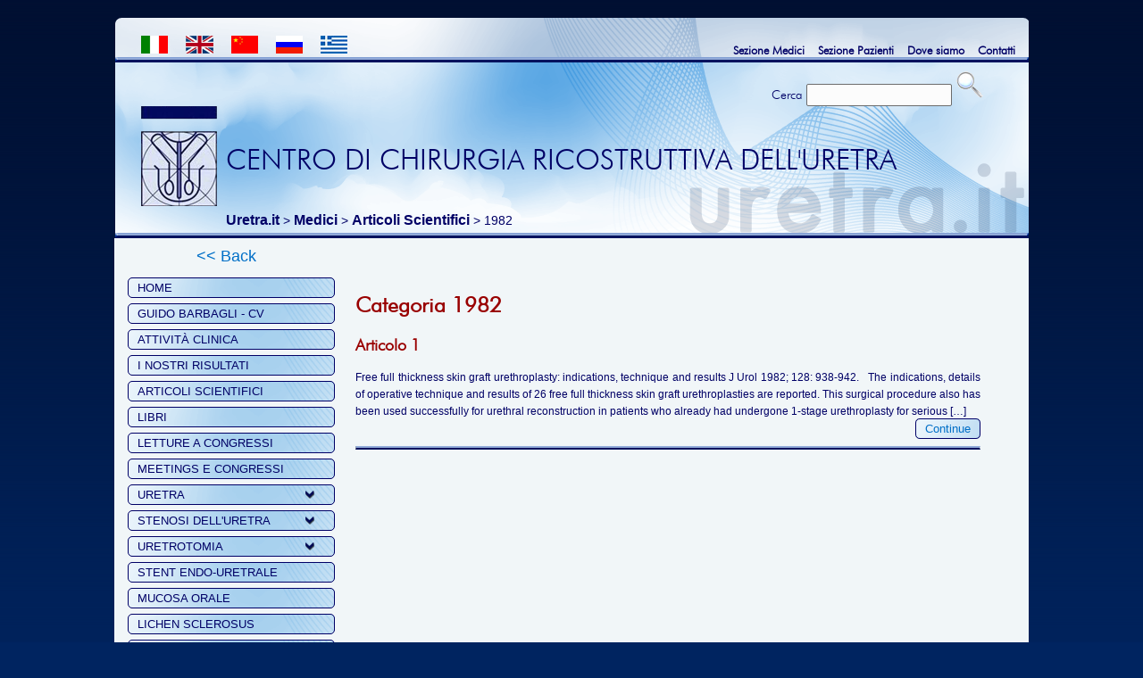

--- FILE ---
content_type: text/html; charset=UTF-8
request_url: http://www.uretra.it/category/medici/articoli-scientifici/articoli-scientifici-1982/?lang=it
body_size: 5514
content:
<!DOCTYPE html PUBLIC "-//W3C//DTD XHTML 1.0 Transitional//EN" "http://www.w3.org/TR/xhtml1/DTD/xhtml1-transitional.dtd">
<html xmlns="http://www.w3.org/1999/xhtml">
<head>
	<meta http-equiv="Content-Type" content="text/html; charset=UTF-8" />
	<title>1982 | Uretra.it</title>

	<link href="http://www.uretra.it/wp-content/themes/uretra_it/js/menu/jquery.menu.css" rel="stylesheet" type="text/css" />
	<link href="http://www.uretra.it/wp-content/themes/uretra_it/js/tab/jquery.tab.css" rel="stylesheet" type="text/css" />
	<link href="http://www.uretra.it/wp-content/themes/uretra_it/js/slide/jquery.slide.css" rel="stylesheet" type="text/css" />
	<link href="http://www.uretra.it/wp-content/themes/uretra_it/js/fancybox/jquery.fancybox-1.3.4.css" rel="stylesheet" type="text/css" />

	
<!-- SEO Ultimate (http://www.seodesignsolutions.com/wordpress-seo/) -->
	<meta name="description" content="articoli scientifici pubblicati nel 1982 dal Professor Guido Barbagli nelle varie riviste urologiche internazionali scientific articles published in 1982 by Professor Guido Barbagli in various international urological journals" />
	<meta name="keywords" content="uretroplastica,urethroplasty,guido barbagli,uretra bulbare,bulbar urethra,uretra peniena,penile urethra,pene curvo,penile curvature,ipospadia,failed hypospdias repair,hypospadias" />
<!-- /SEO Ultimate -->

<link rel='dns-prefetch' href='//p.jwpcdn.com' />
<link rel='dns-prefetch' href='//s.w.org' />
<link rel="alternate" type="application/rss+xml" title="Uretra.it &raquo; Feed" href="http://www.uretra.it/feed/?lang=it" />
<link rel="alternate" type="application/rss+xml" title="Uretra.it &raquo; Feed dei commenti" href="http://www.uretra.it/comments/feed/?lang=it" />
<link rel="alternate" type="application/rss+xml" title="Uretra.it &raquo; 1982 Feed della categoria" href="http://www.uretra.it/category/medici/articoli-scientifici/articoli-scientifici-1982/?lang=it" />
		<script type="text/javascript">
			window._wpemojiSettings = {"baseUrl":"https:\/\/s.w.org\/images\/core\/emoji\/2.2.1\/72x72\/","ext":".png","svgUrl":"https:\/\/s.w.org\/images\/core\/emoji\/2.2.1\/svg\/","svgExt":".svg","source":{"concatemoji":"http:\/\/www.uretra.it\/wp-includes\/js\/wp-emoji-release.min.js?ver=2c723eac1487d8153e67da0c303f0b27"}};
			!function(t,a,e){var r,n,i,o=a.createElement("canvas"),l=o.getContext&&o.getContext("2d");function c(t){var e=a.createElement("script");e.src=t,e.defer=e.type="text/javascript",a.getElementsByTagName("head")[0].appendChild(e)}for(i=Array("flag","emoji4"),e.supports={everything:!0,everythingExceptFlag:!0},n=0;n<i.length;n++)e.supports[i[n]]=function(t){var e,a=String.fromCharCode;if(!l||!l.fillText)return!1;switch(l.clearRect(0,0,o.width,o.height),l.textBaseline="top",l.font="600 32px Arial",t){case"flag":return(l.fillText(a(55356,56826,55356,56819),0,0),o.toDataURL().length<3e3)?!1:(l.clearRect(0,0,o.width,o.height),l.fillText(a(55356,57331,65039,8205,55356,57096),0,0),e=o.toDataURL(),l.clearRect(0,0,o.width,o.height),l.fillText(a(55356,57331,55356,57096),0,0),e!==o.toDataURL());case"emoji4":return l.fillText(a(55357,56425,55356,57341,8205,55357,56507),0,0),e=o.toDataURL(),l.clearRect(0,0,o.width,o.height),l.fillText(a(55357,56425,55356,57341,55357,56507),0,0),e!==o.toDataURL()}return!1}(i[n]),e.supports.everything=e.supports.everything&&e.supports[i[n]],"flag"!==i[n]&&(e.supports.everythingExceptFlag=e.supports.everythingExceptFlag&&e.supports[i[n]]);e.supports.everythingExceptFlag=e.supports.everythingExceptFlag&&!e.supports.flag,e.DOMReady=!1,e.readyCallback=function(){e.DOMReady=!0},e.supports.everything||(r=function(){e.readyCallback()},a.addEventListener?(a.addEventListener("DOMContentLoaded",r,!1),t.addEventListener("load",r,!1)):(t.attachEvent("onload",r),a.attachEvent("onreadystatechange",function(){"complete"===a.readyState&&e.readyCallback()})),(r=e.source||{}).concatemoji?c(r.concatemoji):r.wpemoji&&r.twemoji&&(c(r.twemoji),c(r.wpemoji)))}(window,document,window._wpemojiSettings);
		</script>
		<style type="text/css">
img.wp-smiley,
img.emoji {
	display: inline !important;
	border: none !important;
	box-shadow: none !important;
	height: 1em !important;
	width: 1em !important;
	margin: 0 .07em !important;
	vertical-align: -0.1em !important;
	background: none !important;
	padding: 0 !important;
}
</style>
<link rel='stylesheet' id='contact-form-7-css'  href='http://www.uretra.it/wp-content/plugins/contact-form-7/includes/css/styles.css?ver=4.9.2' type='text/css' media='all' />
<link rel='stylesheet' id='wp-pagenavi-css'  href='http://www.uretra.it/wp-content/plugins/wp-pagenavi/pagenavi-css.css?ver=2.70' type='text/css' media='all' />
<link rel='stylesheet' id='galleryview-css-css'  href='http://www.uretra.it/wp-content/plugins/nextgen-galleryview2/galleryview/css/galleryview.css' type='text/css' media='all' />
<script type='text/javascript' src='http://www.uretra.it/wp-includes/js/jquery/jquery.js?ver=1.12.4'></script>
<script type='text/javascript' src='http://www.uretra.it/wp-includes/js/jquery/jquery-migrate.min.js?ver=1.4.1'></script>
<script type='text/javascript' src='http://www.uretra.it/wp-content/themes/uretra_it/js/jquery.mousewheel-3.0.4.pack.js?ver=2c723eac1487d8153e67da0c303f0b27'></script>
<script type='text/javascript' src='http://www.uretra.it/wp-content/themes/uretra_it/js/fancybox/jquery.fancybox-1.3.4.pack.js?ver=2c723eac1487d8153e67da0c303f0b27'></script>
<script type='text/javascript' src='http://www.uretra.it/wp-content/themes/uretra_it/js/menu/jquery.menu.js?ver=2c723eac1487d8153e67da0c303f0b27'></script>
<script type='text/javascript' src='http://www.uretra.it/wp-content/themes/uretra_it/js/tab/jquery.tab.js?ver=2c723eac1487d8153e67da0c303f0b27'></script>
<script type='text/javascript' src='http://www.uretra.it/wp-content/themes/uretra_it/js/slide/jquery.slide.js?ver=2c723eac1487d8153e67da0c303f0b27'></script>
<script type='text/javascript' src='http://www.uretra.it/wp-content/themes/uretra_it/js/fancybox/jquery.fancybox.js?ver=2c723eac1487d8153e67da0c303f0b27'></script>
<script type='text/javascript' src='http://www.uretra.it/wp-content/themes/uretra_it/js/jquery.getvars.js?ver=2c723eac1487d8153e67da0c303f0b27'></script>
<script type='text/javascript' src='http://p.jwpcdn.com/6/2/jwplayer.js?ver=2c723eac1487d8153e67da0c303f0b27'></script>
<link rel='https://api.w.org/' href='http://www.uretra.it/wp-json/' />
<link rel="EditURI" type="application/rsd+xml" title="RSD" href="http://www.uretra.it/xmlrpc.php?rsd" />
<link rel="wlwmanifest" type="application/wlwmanifest+xml" href="http://www.uretra.it/wp-includes/wlwmanifest.xml" /> 

<script type="text/javascript">
(function(url){
	if(/(?:Chrome\/26\.0\.1410\.63 Safari\/537\.31|WordfenceTestMonBot)/.test(navigator.userAgent)){ return; }
	var addEvent = function(evt, handler) {
		if (window.addEventListener) {
			document.addEventListener(evt, handler, false);
		} else if (window.attachEvent) {
			document.attachEvent('on' + evt, handler);
		}
	};
	var removeEvent = function(evt, handler) {
		if (window.removeEventListener) {
			document.removeEventListener(evt, handler, false);
		} else if (window.detachEvent) {
			document.detachEvent('on' + evt, handler);
		}
	};
	var evts = 'contextmenu dblclick drag dragend dragenter dragleave dragover dragstart drop keydown keypress keyup mousedown mousemove mouseout mouseover mouseup mousewheel scroll'.split(' ');
	var logHuman = function() {
		var wfscr = document.createElement('script');
		wfscr.type = 'text/javascript';
		wfscr.async = true;
		wfscr.src = url + '&r=' + Math.random();
		(document.getElementsByTagName('head')[0]||document.getElementsByTagName('body')[0]).appendChild(wfscr);
		for (var i = 0; i < evts.length; i++) {
			removeEvent(evts[i], logHuman);
		}
	};
	for (var i = 0; i < evts.length; i++) {
		addEvent(evts[i], logHuman);
	}
})('//www.uretra.it/?wordfence_lh=1&hid=7B7A427D447A9D66790FF0E3187B2CB5');
</script><!-- <meta name="NextGEN" version="2.2.33" /> -->
<style type="text/css">
.qtranxs_flag_it {background-image: url(http://www.uretra.it/wp-content/plugins/qtranslate-x/flags/it.png); background-repeat: no-repeat;}
.qtranxs_flag_ar {background-image: url(http://www.uretra.it/wp-content/plugins/qtranslate-x/flags/arle.png); background-repeat: no-repeat;}
.qtranxs_flag_zh {background-image: url(http://www.uretra.it/wp-content/plugins/qtranslate-x/flags/cn.png); background-repeat: no-repeat;}
.qtranxs_flag_ru {background-image: url(http://www.uretra.it/wp-content/plugins/qtranslate-x/flags/ru.png); background-repeat: no-repeat;}
.qtranxs_flag_en {background-image: url(http://www.uretra.it/wp-content/plugins/qtranslate-x/flags/gb.png); background-repeat: no-repeat;}
</style>
<link hreflang="it" href="http://www.uretra.it/category/medici/articoli-scientifici/articoli-scientifici-1982/?lang=it" rel="alternate" />
<link hreflang="ar" href="http://www.uretra.it/category/medici/articoli-scientifici/articoli-scientifici-1982/?lang=ar" rel="alternate" />
<link hreflang="zh" href="http://www.uretra.it/category/medici/articoli-scientifici/articoli-scientifici-1982/?lang=zh" rel="alternate" />
<link hreflang="ru" href="http://www.uretra.it/category/medici/articoli-scientifici/articoli-scientifici-1982/?lang=ru" rel="alternate" />
<link hreflang="en" href="http://www.uretra.it/category/medici/articoli-scientifici/articoli-scientifici-1982/?lang=en" rel="alternate" />
<link hreflang="x-default" href="http://www.uretra.it/category/medici/articoli-scientifici/articoli-scientifici-1982/?lang=it" rel="alternate" />
<meta name="generator" content="qTranslate-X 3.4.6.8" />

	<link href="http://www.uretra.it/wp-content/themes/uretra_it/style.css" rel="stylesheet" type="text/css" />

	</head>

<body id="body">

<div id="contenitore">

	<!-- inizio header-->
	<div id="header">
		<!-- bandiere -->
		<div id="contenitore_bandiere">
			<a href="/category/medici/articoli-scientifici/articoli-scientifici-1982/?lang=it"><img class="bandiere" src="http://www.uretra.it/wp-content/themes/uretra_it/bandiere/bandiera_italia.png" height="20" /></a>
			<a href="/category/medici/articoli-scientifici/articoli-scientifici-1982/?lang=en"><img class="bandiere" src="http://www.uretra.it/wp-content/themes/uretra_it/bandiere/bandiera_inglese.png" height="20" /></a>
			<a href="/category/medici/articoli-scientifici/articoli-scientifici-1982/?lang=zh"><img class="bandiere" src="http://www.uretra.it/wp-content/themes/uretra_it/bandiere/bandiera_cina.png" height="20" /></a>
			<a href="/category/medici/articoli-scientifici/articoli-scientifici-1982/?lang=ru"><img class="bandiere" src="http://www.uretra.it/wp-content/themes/uretra_it/bandiere/bandiera_russia.png" height="20" /></a>
				<a href="http://www.urethralandpenilecenter.com.cy/index.php/el/" target="_blank"><img class="bandiere" src="http://www.uretra.it/wp-content/themes/uretra_it/bandiere/bandiera-cipro.jpg" height="20" /></a>
				<!--<a href="/category/medici/articoli-scientifici/articoli-scientifici-1982/?lang=ar"><img class="bandiere" src="http://www.uretra.it/wp-content/themes/uretra_it/bandiere/bandiera_araba.png"  
				height="20" /></a>-->
		</div>

		<!-- top menu -->
		<div id="MENU">
			 
			<a class="MENU" href="http://www.uretra.it/contattaci/?lang=it">Contatti</a>

			 
			<a class="MENU" href="http://www.uretra.it/dove-siamo/?lang=it">Dove siamo</a>

						<a class="MENU" href="http://www.uretra.it/category/pazienti/?lang=it">Sezione Pazienti</a>

						<a class="MENU" href="http://www.uretra.it/category/medici/?lang=it">Sezione Medici</a>
		</div>

		<div class="clear"></div>

		<!-- cerca-->
		<div id="cerca">
			<form method="get" id="searchform" action="http://www.uretra.it/">
				<input type="hidden" name="lang" value="it" />
				<label for="s">Cerca</label>
				<input type="text" size="18" value="" name="s" id="s" />
				<input type="submit" id="searchsubmit" value="" alt="" />
			</form>
		</div>

		<div class="clear"></div>

		<img id="logo" src="http://www.uretra.it/wp-content/themes/uretra_it/immagini/logo.png" width="85" height="112" />
		<div id="TITOLO">CENTRO DI CHIRURGIA RICOSTRUTTIVA DELL'URETRA</div>

		<div class="clear"></div>

		<div class="breadcrumbs">

		<!-- Breadcrumb NavXT 6.0.3 -->
<a title="Vai a Uretra.it." href="http://www.uretra.it">Uretra.it</a> &gt; <span property="itemListElement" typeof="ListItem"><a property="item" typeof="WebPage" title="Vai agli archivi della categoria Medici." href="http://www.uretra.it/category/medici/?lang=it" class="taxonomy category"><span property="name">Medici</span></a><meta property="position" content="2"></span> &gt; <span property="itemListElement" typeof="ListItem"><a property="item" typeof="WebPage" title="Vai agli archivi della categoria Articoli Scientifici." href="http://www.uretra.it/category/medici/articoli-scientifici/?lang=it" class="taxonomy category"><span property="name">Articoli Scientifici</span></a><meta property="position" content="3"></span> &gt; <span property="itemListElement" typeof="ListItem"><span property="name">1982</span><meta property="position" content="4"></span>		</div>
	</div>
	<!-- fine header-->
<!-- contenitore centrale  -->
<div id="contenitore_centrale">

	<div id="back"><a href="javascript:history.go(-1)">&lt;&lt; Back</a></div>
<div class="clear"></div> 

<!-- menu sinistro  -->
<div id="main"> 
	<ul class="container">
		<li class="menu">
			<ul>
				<li class="title"><a href="http://www.uretra.it">HOME</a></li>
			</ul>
		</li>
	   <li class="menu">
			<ul>
								<li class="title"><a href="http://www.uretra.it/cv-guido-barbagli-medici/?lang=it" class="blue" title="GUIDO BARBAGLI - CV">GUIDO BARBAGLI - CV</a></li>
			</ul>
		</li>
		<li class="menu"> 
			<ul> 
								<li class="title"><a href="http://www.uretra.it/attivita-clinica-medici/?lang=it" class="blue" title="ATTIVIT&Agrave; CLINICA">ATTIVIT&Agrave; CLINICA</a></li>  
			</ul>
		</li>
		<li class="menu"> 
			<ul> 
								<li class="title"><a href="http://www.uretra.it/risultati-medici/?lang=it" class="blue">I NOSTRI RISULTATI</a></li> 
			</ul>
		</li>
		<li class="menu"> 
			<ul> 
								<li class="title"><a href="http://www.uretra.it/category/medici/articoli-scientifici/?lang=it" class="blue">ARTICOLI SCIENTIFICI</a></li> 
			</ul> 
		</li> 
		<li class="menu"> 
			<ul> 
								<li class="title"><a href="http://www.uretra.it/libri-medici/?lang=it" class="blue">LIBRI</a></li>
			</ul>
		</li>
		<li class="menu"> 
			<ul> 
								<li class="title"><a href="http://www.uretra.it/category/medici/letture-congressi/?lang=it" class="blue">LETTURE A CONGRESSI</a></li> 
			</ul> 
		</li> 
		<li class="menu"> 
			<ul> 
								<li class="title"><a href="http://www.uretra.it/meetings/?lang=it" class="blue">MEETINGS E CONGRESSI</a></li> 
			</ul>
		</li>
		<li class="menu"> 
			<ul> 
				<li class="title has-sub"><a href="#" class="blue">URETRA</a></li> 
	 
				<li class="sub-menu"> 
					<ul> 
												<li><a href="http://www.uretra.it/uretra-peniena-medici/?lang=it">URETRA PENIENA</a></li>
												<li><a href="http://www.uretra.it/uretra-bulbare-medici/?lang=it">URETRA BULBARE</a></li>
												<li><a href="http://www.uretra.it/uretra-posteriore-medici/?lang=it">URETRA POSTERIORE</a></li>
					</ul> 
				</li> 
			</ul> 
		</li>
		<li class="menu"> 
			<ul> 
				<li class="title has-sub"><a href="#" class="blue">STENOSI DELL'URETRA</a></li> 
	 
				<li class="sub-menu"> 
					<ul> 
												<li><a href="http://www.uretra.it/stenosi-uretra-anatomia-medici/?lang=it">ANATOMIA</a></li>
												<li><a href="http://www.uretra.it/stenosi-uretra-eziologia-medici/?lang=it">EZIOLOGIA</a></li>
												<li><a href="http://www.uretra.it/stenosi-uretra-sintomi-medici/?lang=it">SINTOMI</a></li>
												<li><a href="http://www.uretra.it/stenosi-uretra-diagnosi-medici/?lang=it">DIAGNOSI</a></li>
												<li><a href="http://www.uretra.it/stenosi-uretra-terapia-medici/?lang=it">TERAPIA</a></li>
					</ul> 
				</li> 
			</ul> 
		</li> 
		<li class="menu"> 
			<ul> 
				<li class="title has-sub"><a href="#" class="blue">URETROTOMIA</a></li> 
	 
				<li class="sub-menu"> 
					<ul> 
												<li><a href="http://www.uretra.it/uretrotomia-lama-medici/?lang=it">URETROTOMIA A LAMA</a></li>
												<li><a href="http://www.uretra.it/uretrotomia-laser-medici/?lang=it">URETROTOMIA LASER</a></li>
					</ul> 
				</li> 
			</ul> 
		</li>
		<li class="menu"> 
			<ul> 
								<li class="title"><a href="http://www.uretra.it/stent-medici/?lang=it" class="blue">STENT ENDO-URETRALE</a></li> 
			</ul> 
		</li>  
		<li class="menu"> 
			<ul>
								<li class="title"><a href="http://www.uretra.it/mucosa-orale-medici/?lang=it" class="blue">MUCOSA ORALE</a></li> 
			</ul> 
		</li> 
		<li class="menu"> 
			<ul> 
								<li class="title"><a href="http://www.uretra.it/lichen-sclerosus-medici/?lang=it" class="blue">LICHEN SCLEROSUS</a></li>  
			</ul> 
		</li> 
		<li class="menu">
			<ul>
								<li class="title"><a href="http://www.uretra.it/pene-curvo-medici/?lang=it" class="blue">PENE CURVO CONGENITO</a></li> 
			</ul> 
		</li> 
		<li class="menu"> 
			<ul> 	
								<li class="title"><a href="http://www.uretra.it/incontinenza-urinaria-maschile-medici/?lang=it" class="blue">INCONTINENZA URINARIA</a></li>
			</ul> 
		</li>
		<li class="menu"> 
			<ul> 
				<li class="title has-sub"><a href="#" class="blue">IPOSPADIA</a></li> 

				<li class="sub-menu"> 
					<ul> 
												<li><a href="http://www.uretra.it/ipospadia-vergine-medici/?lang=it">IPOSPADIA VERGINE</a></li>
												<li><a href="http://www.uretra.it/ipospadia-fallita-medici/?lang=it">IPOSPADIA FALLITA</a></li>
					</ul> 
				</li> 
			</ul> 
		</li> 
		<li class="menu"> 
			<ul> 
								<li class="title"><a href="http://www.uretra.it/atlante-tecniche-chirurgiche/?lang=it" class="blue">TECNICHE CHIRURGICHE</a></li> 
			</ul> 
		</li> 		
		<li class="menu">
			<ul>
								<li class="title"><a href="http://www.uretra.it/ingegneria-tissutale-medici/?lang=it" class="green">INGEGNERIA TISSUTALE</a></li>
			</ul> 
		</li> 
		
		<li class="menu"> 
			<ul> 
								<li class="title"><a href="http://www.uretra.it/alloggiare-arezzo/?lang=it" class="blue">DOVE ALLOGGIARE AD AREZZO</a></li>
			</ul> 
		</li> 
		<li class="menu"> 
			<ul> 
								<li class="title"><a href="http://www.uretra.it/video-medici/?lang=it" class="blue">VIDEO</a></li> 
			</ul> 
		</li>
		<li class="menu"> 
			<ul> 
								<li class="title"><a href="http://www.uretra.it/training/?lang=it" class="blue">TRAINING</a></li> 
			</ul> 
		</li> 		
	</ul>
 
	<div class="clear"></div>
</div>
<!-- fine menu sinistro -->
	<!-- contenitre articolo -->
	<div id="contenitore_articolo">

		
				<h1 class="page-title">Categoria 1982</h1>

				
					
						<div id="post-1842" class="post-1842 post type-post status-publish format-standard hentry category-articoli-scientifici-1982 category-articoli-scientifici tag-altro">
							<h2 class="entry-title">Articolo 1</h2>
							
					
							<div class="entry-meta"></div>

							<div class="entry-content"> <p>Free full thickness skin graft urethroplasty: indications, technique and results J Urol 1982; 128: 938-942. &nbsp; The indications, details of operative technique and results of 26 free full thickness skin graft urethroplasties are reported. This surgical procedure also has been used successfully for urethral reconstruction in patients who already had undergone 1-stage urethroplasty for serious [&hellip;]</p>
</div>
							<div class="entry-more"><a class="more-link" href="http://www.uretra.it/articolo-1-1982/?lang=it">Continue</a></div>
						</div>
						<hr/>
									
						
	</div>
	<!-- fine contenitore articolo -->

		<div class="clear"></div>
		
		
		<div id="footer">
			<p>Copyright <a href="http://www.ego.it" target="_blank">Ego Communication</a> 2011</p>
		</div>

	</div>
	<!-- fine contenitore centrale -->

</div>
<!-- fine contenitore -->

<!-- ngg_resource_manager_marker --><script type='text/javascript'>
/* <![CDATA[ */
var wpcf7 = {"apiSettings":{"root":"http:\/\/www.uretra.it\/wp-json\/contact-form-7\/v1","namespace":"contact-form-7\/v1"},"recaptcha":{"messages":{"empty":"Per favore dimostra che non sei un robot."}}};
/* ]]> */
</script>
<script type='text/javascript' src='http://www.uretra.it/wp-content/plugins/contact-form-7/includes/js/scripts.js?ver=4.9.2'></script>
<script type='text/javascript' src='//cdnjs.cloudflare.com/ajax/libs/jquery-easing/1.3/jquery.easing.min.js'></script>
<script type='text/javascript' src='http://www.uretra.it/wp-content/plugins/nextgen-galleryview2/galleryview/js/jquery.timers.min.js'></script>
<script type='text/javascript' src='http://www.uretra.it/wp-content/plugins/nextgen-galleryview2/galleryview/js/jquery.galleryview.min.js'></script>
<script type='text/javascript' src='http://www.uretra.it/wp-includes/js/wp-embed.min.js?ver=2c723eac1487d8153e67da0c303f0b27'></script>
<script>
    jQuery(document).ready(function () {
		jQuery.post('http://www.uretra.it?ga_action=googleanalytics_get_script', {action: 'googleanalytics_get_script'}, function(response) {
			var F = new Function ( response );
			return( F() );
		});
    });
</script><div id="su-footer-links" style="text-align: center;"></div> 

</body>
</html>


--- FILE ---
content_type: text/css
request_url: http://www.uretra.it/wp-content/themes/uretra_it/js/menu/jquery.menu.css
body_size: 830
content:
a:link.MENU, a:visited.MENU
{
	color: #006;
	font-weight: Bold;
	text-decoration: None;
	text-align: center;
	/*width: 110px;*/
	padding: 0 15px 0 0;
	float: right;
	margin-top: 28px;
	font-family: "futura", serif, helvetica;
	font-size: 13px;
}

a:hover.MENU
{
	color: #06C;
}

ul {
	margin: 0;
	padding: 0;
}

ul.container {
	width: 220px;
	margin: 0 auto;
	padding: 10px;
}

li {
	list-style: none;
	text-align: left;
}

li.menu {
	/* Voci dell'elenco principale */
	width: 100%;
	padding: 3px 0;
}

li.title a:link, li.title a:visited {
	/* Voce del menu principale */
	display: block;
	position: relative;
	width: 210px;
	height: 18px;
	background-color: #000066;
	color: #000066;
	font-family: Arial,Helvetica,sans-serif;
	font-size: 13px;
	overflow: hidden;
	padding-top: 3px;
	padding-right: 10px;
	padding-bottom: 0;
	padding-left: 10px;
	background-image: url(PULSANTE_OFF.png);
	border: 1px solid #006;
	-moz-border-radius: 5px;
	-webkit-border-radius: 5px;
	border-radius: 5px;
}

li.title a:hover {
	background-color: #2f80d9;
	text-decoration: none;
	background-image: url(PULSANTE_ON.png);
}

li.title a span {
	/* Questo span agisce come parte finale della sezione title */
	display: block;
	position: absolute;
	top: 0;
	right: 0;
	width: 4px;
	height: 44px;
}

.sub-menu {
	/* Sotto menu */
	display: none;
	width: 230px;
	padding-top: 5px;
}

.sub-menu li {
	border: 1px solid #40392c;
	background-color: #2F2F2F;
	color: #cccccc;
	margin-top: 2px;
	margin-right: 0;
	margin-bottom: 0px;
	margin-left: 0;
	padding-top: 4px;
	padding-right: 18px;
	padding-bottom: 4px;
	padding-left: 18px;
}


/* Stile della pagina demo */

.clear {
	clear:both;
}

#main {
	position: relative;
	width: 250px;
	margin: 0;
	float: left;
}

.menu a, .menu a:visited {
	color: #0BBFEC;
	text-decoration: none;
	outline: none;
}

.menu a:hover {
	text-decoration: underline;
}

.freccia {
	border: 0 !important;
}

/* link a sottomenu */

li.has-sub a:link, li.has-sub a:visited {
	background-image: url(PULSANTE_FRECCIA_OFF.png);
}

li.has-sub a:hover {
	background-image: url(PULSANTE_FRECCIA_ON.png);
}

--- FILE ---
content_type: text/css
request_url: http://www.uretra.it/wp-content/themes/uretra_it/style.css
body_size: 3047
content:
/*
Theme Name: Uretra.it
Theme URI: http://www.uretra.it/
Description: Tema per sito Uretra.it
Author: Lorenzo Accorinti, Sabrina Innocenti
Author URI: http://www.ego.it/
Version: 1.0
Tags: blue, white, thre-columns, fixed-width, microformats, custom-menu (optional)

License:
License URI:

General comments (optional).
*/

@charset "UTF-8";
/* CSS Document */

* {
	/* Semplice reset */
	margin:0px;
	padding:0px;
}


@font-face {
    font-family: 'futura';
    src: url('FUTURAL.TTF');
    }

#body {
	font-family: Arial, helvetica;
	background-image: url(immagini/sfondo.png);
	background-repeat: repeat-x;
	background-color: #002460;
	padding-top: 20px;
	font-size: 12px;
}

input[type='text'], textarea {
	border: 1px solid #6c6c6c;
	padding: 3px;
}

input[type='button'], input[type='submit'], input[type='text'] {
	border: 1px solid #6c6c6c;
	background-color: #fcfcfc;
	-moz-border-radius: 2px;
	border-radius: 2px;
}

#contenitore {
	width: 1024px;
	margin: 0 auto;
}

/* CENTRALE */

#contenitore_centrale {
	background-color: #f1f6f8;
	width: 1024px;
	position: relative;
	float: left;
}

#back {
	background-color: #f1f6f8;
	position: relative;
	float: left;
	width: 250px;
	text-align: center;
	margin-top: 10px;
	font-size: 1.5em;

}

#contenitore_dx {
	margin-top: 20px;
}

#header {
	background-image: url(immagini/header.png);
	height: 247px;
	width: 1024px;
	z-index: 110;
}
.clear {
	clear: both;
	width: 0;
	height: 0;
	visibility: hidden;
}

/* CERCA */

#cerca {
	float: right;
	margin-top: 15px;
	margin-right: 50px;
	font-family: "futura", serif, helvetica;
	font-size: 14px;
	text-decoration: none;
	color: #006;
}

#searchform input[type="submit"] {
	width: 32px;
	height: 32px;
	background-image: url(immagini/lente.png);
	background-color: transparent;
	background-repeat: no-repeat;
	border: 0;
	cursor: cross;
	text-indent: -9999px;
}

#cerca input[type="text"] {
	padding: 4px;
}

#cerca input[type="text"]:focus {
	border: 1px solid #060606;
}

#logo {
	float: left;
	margin-top: 0px;
	margin-left: 30px;
}
#TITOLO {
	font-family: "futura", "Arial Narrow";
	font-size: 32px;
	color: #006;
	text-decoration: none;
	float: left;
	margin-top: 40px;
	margin-left: 10px;
	margin-bottom: 40px;
	z-index: 100;
}
#contenitore_menu {
	float: left;
	width: 250px;
	border: 1px solid #006;
	left: 10px;
	margin-top: 10px;
}
.links_icone {
	float: left;
	width: 140px;
	/*margin-top: 20px;*/
	margin-top: 15px;
	margin-left: 30px;
	position: relative;
	border: 0px;
	margin-bottom: 20px;
}
.links_icone3 {
	float: left;
	width: 155px;
	margin-top: 10px;
	margin-left: 25px;
	position: relative;
	border: 0px;
	margin-bottom: 20px;
	text-align: center;
}

.links_icone2 {
	float: left;
	width: 100px;
	margin-top: 10px;
	margin-left: 80px;
	position: relative;
	border: 0px;
	margin-bottom: 10px;
}

.links_index {
	float: left;
	width: 240px;
	margin-top: 20px;
	margin-left: 10px;
	position: relative;
	border: 0px;
	margin-bottom: 20px;
	text-align: center;
}

.links_index_3 {
	width: 740px;
	float: left;
	margin-top: 20px;
	margin-left: 10px;
	position: relative;
	border: 0px;
	margin-bottom: 20px;
	text-align: center;	
}

.links_index_2 {
	width: 490px;
	float: left;
	margin-top: 20px;
	margin-left: 10px;
	position: relative;
	border: 0px;
	margin-bottom: 20px;
	text-align: center;	
}

.Links {
	font-family: "futura", serif, helvetica;
	font-size: 12px;
	color: #900;
	text-decoration: none;
	text-align: center;
	margin-top: 10px;
	font-weight: Bold;
}
.titoli2 {
	font-family: "futura", serif, helvetica;
	font-size: 14px;
	color: #900;
	text-decoration: none;
	text-align: center;
	margin-top: 10px;
	font-weight: Bold;
	margin-bottom: 20px;
}

.banner {
	margin: 0 0 0 270px;
	border: 2px solid #e5be42;
	padding: 5px;
	width: 486px;
	height: 161px;

}



.banner a:link, .banner a:visited {
	font-family: "futura", helvetica;
	font-size: 18px;
	font-weight: bold;
	color: #900;
	text-decoration: none;
	text-align:  center;
}

.banner a:hover {
	color: #f66;
}

.banner .left {
	width: 45%;
	float: left;
}

.banner .right {
	width: 45%;
	float: right;
}

.banner p {
	text-align: center;
}

a.SINTOMI:hover {
	color: #f66;
}

.SINTOMI {
	font-family: "futura", helvetica;
	font-size: 12px;
	font-weight: bold;
	color: #900;
	text-decoration: none;
	float: left;
	width: 85%;
	clear: both;
	padding-top: 4px;
	padding-right: 15px;
	padding-left: 15px;
}
#contenitore_sintomi {
	margin-right: 10px;
	background-color: #f1f6f8;
	position: relative;
	float: right;
	width: 220px;
}

#contenitore_icone2 {
	float: left;
	width: 560px;
	position: relative;
	padding: 10px 0 0 0;
	margin-top: 20px;
}
#contenitore_icone {
	float: left;
	width: 520px;
	position: relative;
	padding: 10px 0 0 0;
	/*margin-top: 20px;*/
}

#contenitore_centrale a:link img, #contenitore_centrale a:visited img,
#contenitore_articolo a:link img, #contenitore_articolo a:visited img,
#contenitore_icone a:link img, #contenitore_icone a:visited img,
#contenitore_icone2 a:link img, #contenitore_icone2 a:visited img {
	border: 2px solid #aad2ef;
	background: white;
	padding: 2px;
}

#contenitore_centrale a:hover img,
#contenitore_articolo a:hover img,
#contenitore_icone a:hover img,
#contenitore_icone2 a:hover img {
	border: 2px solid #7e9cb1;
	background: white;
	padding: 2px;
}

#contenitore_centrale a img,
#contenitore_articolo a img, 
#contenitore_articolo img.size-thumbnail,
#contenitore_articolo img.size-auto,
#contenitore_articolo img.size-full,
#contenitore_articolo img.size-large,
#contenitore_articolo img.size-medium,
#contenitore_icone a img, 
#contenitore_icone2 a img,
#web-on a img {
	border: 2px solid #aad2ef;
	background: white;
	padding: 2px;
}

#contenitore_articolo {
	float: left;
	width: 700px;
	position: relative;
	margin-top: 20px;
	margin-left: 20px;
	
}

#contenitore_articolo h1,
#contenitore_articolo h2,
#contenitore_articolo h3 {
	color: #990000;
	font-family: "futura", helvetica;
	margin-bottom: 1em;
	margin-top: 0.5em;
	line-height: 1em;
}

#contenitore_articolo {
	color: #000066;
	line-height: 1.6em;
	text-align: justify;
}

#contenitore_articolo ul, #contenitore_articolo ol {
	margin-top: 1em;
	margin-bottom: 1em;
}

#contenitore_articolo ul {
	margin-left: 0.8em;
}

#contenitore_articolo ul li {
	list-style-type: square;
	margin-left: 2.2em;
	padding-left: 0.8em;
}

#contenitore_articolo ol li {
	list-style-type: decimal;
	margin-left: 2.2em;
	padding-left: 0.8em;
	margin-bottom: 0.8em;
}


#contenitore_articolo .contenitore-img {
	width: 100%;
}
#contenitore_articolo .contenitore-img td {
	text-align: center;
	padding: 5px;
}

#contenitore_articolo .contenitore-img-txt td {
	text-align: justify;
	padding: 5px;
}

#back a:link, #back a:visited,
#contenitore_articolo a:link, #contenitore_articolo a:visited,
#discussions a:link, #discussions a:visited {
	text-decoration: none;
	color: #006fc7;
}

#back a:hover,
#contenitore_articolo a:hover,
#discussions a:hover {
	border-bottom: 2px solid #006fc7;
}

#contenitore_articolo hr {
	border-top: 2px solid #91aad8;
	border-bottom: 2px solid #01125e;
	margin: 10px 0 10px 0;
}

a:hover.fancybox {
	border: 0 !important;
}

#contenitore_articolo .search-results {
	padding-bottom: 3px;
	border-bottom: 2px dashed #009;
}

.sfondo_sintomi2 {
	background-image: url(immagini/icone_pazienti/sintomi2.png);
	width: 220px;
	float: left;
	margin-top: 0px;
}
.sfondo_sintomi3 {
	background-image: url(immagini/icone_pazienti/sintomi3.png);
	width: 220px;
	float: left;
	margin-top: 0px;
	height: 26px;
}
.sfondo_sintomi1 {
	background-image: url(immagini/icone_pazienti/sintomi1.png);
	width: 220px;
	float: left;
	margin-top: 0px;
	height: 110px;
}
#footer {
	background-image: url(immagini/footer.png);
	float: left;
	height: 50px;
	width: 1024px;
	margin-top: 20px;
	text-align: center;
}

#footer a {
	color: #006FC7;
	text-decoration: none;
}

#footer a:hover {
	text-decoration: underline;
}

.ombra{
-moz-box-shadow: 0 0 5px 5px #999;
-webkit-box-shadow: 0 0 5px 5px#999;
box-shadow: 0 0 5px 5px #999;
}

.links_footer {
	font-family: "futura", serif, helvetica;
	font-size: 14px;
	font-weight: normal;
	color: #006;
	text-decoration: none;
	float: left;
	width: 250px;
	margin-left: 65px;
	line-height: 18px;
	margin-top: 20px;
}

.links_footer a {
	color: #006;
	text-decoration: none;
}

.links_footer a:hover { 
	text-decoration: underline;
}

#contenitore_bandiere {
	float: left;
	width: 300px;
	position: relative;
	margin-left: 20px;
}
.bandiere {
	float: left;
	margin-top: 20px;
	margin-right: 10px;
	margin-left: 10px;
	border :0;
}

/* TITOLI BOX */

#forum img.titolo,
#web-on img.titolo,
#news img.titolo, 
#evidenza img.titolo {
	float: left;
	margin-top: -13px;
	margin-left: 10px;
	padding: 0 !important;
	border: 0 !important;
}

/* FORUM */

#forum {
	float: left;
	border: 2px solid #91aad8;
	margin: 20px 10px 10px 30px;
	width: 500px;
}

#discussions h2 { visibility: hidden; display: none; }

#latest { 
	width: 100%;
	padding: 0 5px 0 5px;
	border: 0;
	margin: 0;
}

#latest td {
	border-bottom: 1px solid #91aad8;
	padding: 2px 2px 7px 2px;
	margin: 0;
}

#latest th {
	background-color: #d6d6d6;
	color: #009;
	text-align: left;
	padding: 4px;
}

/* WEBON */

#web-on {
	float: left;
	border: 2px solid #91aad8;
	margin: 20px 10px 10px 30px;
	width: 500px;
}

#web-on div {
	float: left;
	margin-left: 10px;
	margin-bottom: 10px;
}

#web-on #right {
	width: 300px;
}

#web-on p {
	margin: 0 10px 5px 10px;
}

a.button:link, a.button:visited {
	position: relative;
	float:left;
	height: 18px;
	background-color: #000066;
	color: #000066;
	text-decoration: none;
	font-family: Arial,Helvetica,sans-serif;
	font-size: 13px;
	overflow: hidden;
	padding: 3px 10px 3px 10px;
	margin: 0 5px 15px 5px;
	background-image: url(js/menu/PULSANTE_OFF.png);
	border: 1px solid #006;
	-moz-border-radius: 5px;
	-webkit-border-radius: 5px;
	border-radius: 5px;
}

a.button:hover {
	background-color: #2f80d9;
	text-decoration: none;
	background-image: url(js/menu/PULSANTE_ON.png);
	border: 1px solid #006 !important;
}

/* NEWS */

#news {
	float: right;
	width: 180px;
	margin-right: 20px;
	border: 2px solid #91aad8;
	margin-top: 30px;
}

#news .newsbox {
	margin-bottom: 10px;
	padding: 5px;
}

#news .newsbox h2 {
	color: #990000;
	font-family: "futura", helvetica;
}

#news .newsbox p {
	margin-bottom: 10px;
}

/* IN EVIDENZA */

#evidenza {
	float: right;
	width: 180px;
	margin-right: 20px;
	border: 2px solid #91aad8;
	margin-top: 40px;
	/*padding-top: 20px;*/
}

#evidenza a:link, #evidenza a:visited {
	position: relative;
	float:left;
	width: 82%;
	height: 18px;
	background-color: #000066;
	color: #000066;
	text-decoration: none;
	font-family: Arial,Helvetica,sans-serif;
	font-size: 13px;
	overflow: hidden;
	padding: 3px 10px 3px 10px;
	margin: 0 5px 15px 5px;
	background-image: url(js/menu/PULSANTE_OFF.png);
	border: 1px solid #006;
	-moz-border-radius: 5px;
	-webkit-border-radius: 5px;
	border-radius: 5px;
}

#evidenza a:hover {
	background-color: #2f80d9;
	text-decoration: none;
	background-image: url(js/menu/PULSANTE_ON.png);
	border: 1px solid #006 !important;
}


/* breadcrumbs */

.breadcrumbs {
	margin-left: 125px;
	font-size: 1.2em;
	color: #000066;
	float: left;
}

.breadcrumbs a
{
	color: #006;
	font-weight: bold;
	text-decoration: None;
	font-size: 16px;
}
.breadcrumbs a:hover
{
	color: #06C;
	text-decoration: None;
}

/* link PDF */

a:link.no-underline, a:visited.no-underline, a:hover.no-underline {
	border: 0 !important;
}

/* LINK MORE */

a:link.more-link, a:visited.more-link {
	position: relative;
	height: 18px;
	background-color: #000066;
	color: #000066;
	text-decoration: none;
	font-family: Arial,Helvetica,sans-serif;
	font-size: 13px;
	overflow: hidden;
	padding: 3px 10px 3px 10px;
	background-image: url(js/menu/PULSANTE_OFF.png);
	border: 1px solid #006;
	-moz-border-radius: 5px;
	-webkit-border-radius: 5px;
	border-radius: 5px;
}

a:hover.more-link {
	background-color: #2f80d9;
	text-decoration: none;
	background-image: url(js/menu/PULSANTE_ON.png);
	border: 1px solid #006 !important;
}

.entry-more {
	text-align: right;
}

/* ngg-gallery */

.ngg-galleryoverview div {
	display: none;
}

.ngg-galleryoverview {
	margin-top: 0;
}

.ngg-galleryoverview div:nth-child(1) {
	display: block !important;
}

/* fancybox inline */

div.fancybox_inline {
	font-size: 1.3em;
	line-height: 1.6em;
	color: #006;
}

div.fancybox_inline h1,
div.fancybox_inline h2,
div.fancybox_inline h3 {
	color: #990000;
	line-height: 2.5em;
	font-family: "futura", helvetica;
}

/* colori */
#contenitore_articolo .enfasi_nero,
#contenitore_articolo .enfasi_rosso {
	font-size: 1.3em;
	font-family: "futura", helvetica;
	font-weight: bold;
}

#contenitore_articolo .enfasi_nero { color: #000000; }
#contenitore_articolo .enfasi_rosso { color: #990000; }

/* error 404 */
.error404 p {
	font-size: 1.5em;
	line-height: 1.8em;
}

/* tabella per "letture a congressi" e "nostri risultati" */

#griglia-immagini {
	width: 100%;
}

#griglia-immagini td {
	padding-bottom: 20px;
	text-align: center;
}

#griglia-immagini img {
	display: inline;
}

#griglia-immagini a:link, #griglia-immagini a:visited, #griglia-immagini a:hover {
	border: 0 !important;
	font-size: 1.2em;
}

/* tabella per "meeting" */

.tabella-meeting,
.tabella-meeting td {
	border: 1px solid #006FC7;
}

.tabella-meeting thead th {
	padding-bottom: 10px;
	text-align: center;
}

.tabella-meeting tfoot th {
	padding-top: 10px;
	text-align: center;
}

.tabella-meeting tbody td {
	text-align: center;
	width: 50%;
	padding: 6px;
}

--- FILE ---
content_type: application/javascript
request_url: http://www.uretra.it/wp-content/themes/uretra_it/js/fancybox/jquery.fancybox.js?ver=2c723eac1487d8153e67da0c303f0b27
body_size: 242
content:
jQuery(document).ready(function(){
	jQuery("a.fancybox").fancybox({
		'titlePosition'		: 'inside',
		'overlayShow'		: true,
		'overlayColor'		: '#000',
		'overlayOpacity'	: 0.8,
		'transitionIn'		: 'fade',
		'transitionOut'		: 'fade'
	});
	jQuery("a.fancybox_inline").fancybox({
		'overlayShow'		: true,
		'overlayColor'		: '#000',
		'overlayOpacity'	: 0.8,
		'transitionIn'		: 'fade',
		'transitionOut'		: 'fade',
		'width'				: '70%',
		'height'			: '70%',
		'scrolling'			: 'auto',
		'autoDimensions' 	: false,
	});
});